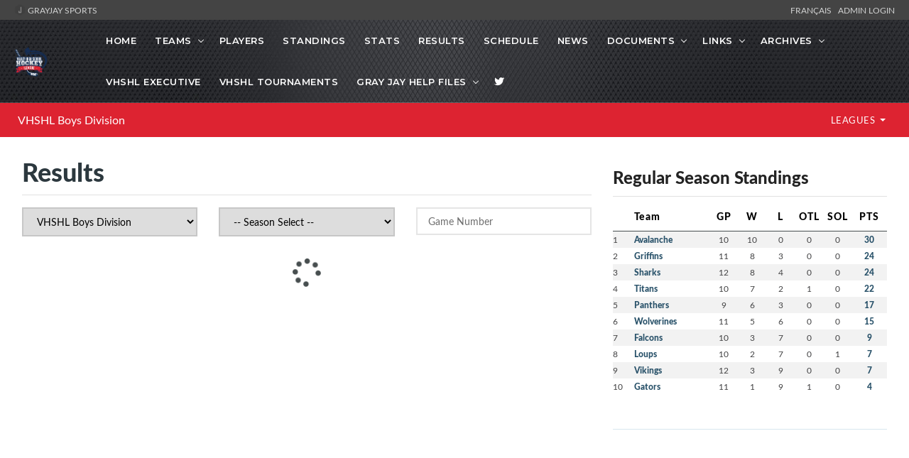

--- FILE ---
content_type: text/html; charset=UTF-8
request_url: https://vhshl.com/l/139/VHSHL-Boys/results/
body_size: 15233
content:
<!DOCTYPE html>
<html lang="en">

<head>

    <!-- metas -->
    <meta charset="utf-8">
    <meta name="author" content="GrayJay Web Solutions" />
    <meta http-equiv="X-UA-Compatible" content="IE=edge" />
    <meta name="viewport" content="width=device-width, initial-scale=1.0, maximum-scale=1.0, user-scalable=no">
    <meta name="keywords" content="Valley High School Hockey League, GrayJay Web Solutions, Sports League Management" />
    <meta name="description" content="Valley High School Hockey League. Teams, Players, Statistics, Schedules, Game Results and More. Powered by GrayJay Web Solutions." />

    <!-- title  -->
    <title>Results | Valley High School Hockey League</title>

    <!-- OG Meta Tags to improve the way the post looks when you share the page on LinkedIn, Facebook, Google+ -->
	<meta property="og:site_name" content="Valley High School Hockey League" />
	<meta property="og:site" content="https://vhshl.com" />
	<meta property="og:title" content="Results | Valley High School Hockey League"/>
	<meta property="og:description" content="Valley High School Hockey League. Teams, Players, Statistics, Schedules, Game Results and More." />
	<meta property="og:image" content="https://vhshl.com/img/1952/50" />
	<meta property="og:url" content="https://vhshl.com/l/139/VHSHL-Boys/results/" />
	<meta property="og:type" content="website" />

    <!-- favicon -->
    
        <link rel="icon" type="image/x-icon" sizes="16x16" href="/img/6251/50">


        <link rel="apple-touch-icon" sizes="180x180" href="/img/6251/50">
        <link rel="icon" type="image/png" sizes="32x32" href="/img/6251/50">
        <link rel="icon" type="image/png" sizes="16x16" href="/img/6251/50">
        <link rel="manifest" href="/site.webmanifest">
        <meta name="apple-mobile-web-app-title" content="Valley High School Hockey League">
        <meta name="application-name" content="Valley High School Hockey League">
        <meta name="msapplication-TileColor" content="#da532c">
        <meta name="theme-color" content="#ffffff">

    

    <!-- plugins -->
    <link rel="stylesheet" href="/framework/theme/css/plugins.css?d=20210729" />

    <!-- revolution slider css -->
    <link rel="stylesheet" href="/framework/theme/css/rev_slider/settings.css">
    <link rel="stylesheet" href="/framework/theme/css/rev_slider/layers.css">
    <link rel="stylesheet" href="/framework/theme/css/rev_slider/navigation.css">

    <!-- datatables plugin -->
    <link rel="stylesheet" href="/framework/theme/css/plugins/datatables/css/jquery.datatables.min.css" />
    <link rel="stylesheet" href="/framework/theme/css/plugins/datatables/css/jquery.datatables_themeroller.css" />
    <link rel="stylesheet" href="/framework/theme/css/plugins/datatables/css/responsive.dataTables.min.css" />

    <!-- switcher css -->
    <link href="/framework/theme/css/switcher.css" rel="stylesheet">

    <!-- search css -->
    <link rel="stylesheet" href="/framework/theme/search/search.css" />

    <!-- custom css -->
    <link href="/framework/theme/css/styles.css" rel="stylesheet" id="colors">
	<link href="/framework/theme/css/styles3.css?d=20230204" rel="stylesheet">
    <link href="/framework/theme/css/override.css?d=20230204" rel="stylesheet">
    <link href="/site/grayjay/theme/css/theme_override.css" rel="stylesheet">
	
	<!-- font -->

	
	<style>
	
		h2 {
			color: #2c383e;
		}
		
		header {
			background-color: #000000;
			background-image: url(/site/grayjay/theme/img/bg1-2.jpg);
			background-position-x: 0px;
			background-position-y: 0px;
			background-size: initial;
			background-repeat-x: no-repeat;
			background-attachment: initial;
			background-origin: initial;
			background-clip: initial;
			background-color: initial;
		}

		
		.navbar-header-custom {
			border-right: none !important;
		}

        @media screen and (min-width: 992px) {
            .header-style2 {
                position: relative !important;
            }
        }
		
		.header-style2 .attr-nav {
			border-left: none !important;
		}
		
		footer {
			background-color: rgb(38, 42, 45);
		}
		
		.custom-right-col {
			padding: 30px 3.5%;
			padding-top: 57px;
			padding-right: 3.5%;
			padding-bottom: 30px;
			padding-left: 0px;
			overflow: hidden;
		}
		
		.b-score_table TD B {
			color: #285169;
			font: 12px latoheavy;
		}
		
		.megamenu  {
			
			width: 800px !important;
		}
		
		@media screen and (min-width: 992px) {
            .header-style2 .navbar > ul > li.has-sub > a:after {
                top: 25px !important;
            }
            /* Menu Wrap */
            /*
            #nav {
                display: block;
            }
            */
        }

        a.top-header-link {
            color: #d2d3d3;
        }

        a.top-header-link:hover {
            color: #FFFFFF;
        }

        table.dataTable  td,
        table.dataTable  th{
            width: auto ;
            white-space: normal;
            text-overflow: ellipsis;
            overflow: hidden;
        }

        table.dataTable thead .sorting_desc, table.dataTable thead .sorting_asc {
            overflow: visible !important;
        }

        table.dataTable a {
            color: #0b70a5;
        }

        /*
        section {
            background-color: rgb(232 232 232 / 27%);
        }

         */


        @media screen and (min-width: 991px) {
            .navbar-nav {
                display: initial !important;
            }
        }

        .age-dropdown {
            color: #FFFFFF;
            font-weight: 100;
        }


                section {
            padding: 10px 0;
        }

        @media (max-width: 991px) {
            section {
                padding: 125px 0;
            }
        }
        

        .navbar-nav > li.has-sub:hover > ul {
            right: 0px;
            z-index: 100;
        }

		
    </style>

    <script>
    (function() {
    // Check if inside an iframe
    if (window.top !== window.self) {
        const url = new URL(window.location.href);

        // Only add if not already present
        if (!url.searchParams.has("iframe")) {
            url.searchParams.set("iframe", "1");
            window.location.replace(url.toString());
        }
    }
    })();
    </script>
    
    <!-- Global site tag (gtag.js) - Google Analytics -->
<script async src="https://www.googletagmanager.com/gtag/js?id=G-34VWJ1M5RY"></script>
<script>
    window.dataLayer = window.dataLayer || [];
    function gtag(){dataLayer.push(arguments);}
    gtag('js', new Date());

    gtag('config', 'G-34VWJ1M5RY');
</script>
    <script async src="https://pagead2.googlesyndication.com/pagead/js/adsbygoogle.js?client=ca-pub-2357552314721564"
            crossorigin="anonymous"></script>

</head>
<style>
    
.skiptranslate {
    display: none !important;
}
body { 
    top: 0px !important; 
}
/* Target Google Translate hover highlighting */
body.translated-ltr .gtx-trans-highlight,
body.translated-rtl .gtx-trans-highlight {
  background-color: transparent !important;
}

/* Additional selector to target Google's translation hover effect */
.goog-text-highlight {
  background-color: transparent !important;
  box-shadow: none !important;
}
font {
    background-color: transparent !important;
    box-shadow: none !important;
}

/* google translate spinner */
.VIpgJd-ZVi9od-aZ2wEe-wOHMyf {
    display: none !important;
}
</style>
<body id="">

    <!-- start page loading -->
    <!--
    <div id="preloader">
        <div class="row loader">
            <div class="loader-icon"></div>
        </div>
    </div>
    -->
    <!-- end page loading -->

    <!-- start main-wrapper section -->
    <div class="main-wrapper" >




                <script>
            var header_navbar_logo_path = '/l/139/vhshl-boys/img/1952';
        </script>
                <div class="row" style="background-color: #444444; padding: 6px 20px 6px 20px; color: white; font-size: 12px;">
            <div class="col-6 text-uppercase">
                <a class="top-header-link" href="https://grayjaysports.ca" target="_blank">
                    <img src="/framework/assets/admin/img/favicon-16x16.png" style="margin-top: -4px;"/>
                                        GrayJay Sports
                                    </a>
            </div>
            <div class="col-6 text-right text-uppercase">
            
                <!-- Add the Google Translate element here -->
                <div id="google_translate_element" class="">
                </div>
                <a id="lang_change_french" class="notranslate top-header-link" href="#!" onclick="changeLang('fr-CA');" style="display: none;">Français &nbsp;</a>
                <a id="lang_change_english" class="notranslate top-header-link" href="#!" onclick="changeLang('en');" style="display: none;">English &nbsp;</a>
                <a class="top-header-link" href="/admin/">Admin Login</a>
            </div>
        </div>
        
        <!-- start header section -->
        <header class="header-style2">
            <div class="navbar-default">

                <!-- start top search -->
                <div class="top-search bg-theme">
                    <div class="container-fluid">
                        <form class="search-form" action="/search/" method="GET" accept-charset="utf-8">
                            <div class="input-group">
                                <span class="input-group-addon cursor-pointer">
                                    <button class="search-form_submit fas fa-search font-size18 text-white" type="submit"></button>
                                </span>
                                <input type="text" class="search-form_input form-control" name="s" autocomplete="off" placeholder="Type & hit enter...">
                                <span class="input-group-addon close-search"><i class="fas fa-times font-size18 line-height-28 margin-5px-top"></i></span>
                            </div>
                        </form>
                    </div>
                </div>
                <!-- end top search -->
                <div class="container-fluid">
                    <div class="row align-items-center">
                        <div class="col-12 col-lg-12">
                            <div class="menu_area alt-font">

                                <nav class="navbar navbar-expand-lg navbar-light no-padding">

                                    <div class="navbar-header navbar-header-custom">
                                        <!-- start logo -->

                                        
                                        

                                        <a href="/home/" class="navbar-brand" style="min-width: 100px;">
                                            <img id="logo" src="/l/139/vhshl-boys/img/1952" alt="logo" style="">
                                        </a>
                                        <!-- end logo -->
                                    </div>

                                    <div class="navbar-toggler"></div>

                                    <!-- menu area -->
                                    <ul class="navbar-nav ml-auto" id="nav" style="display: none;">
                                                                                <li><a href="/home/">Home</a>
                                                                                </li>


                                                                                                                                    <li class="has-sub d-block d-lg-none"><span class="submenu-button"></span><a href="#!">Divisions</a>
                                                    <ul class="sub-menu">
                                                                                                                    <li><a href="/l/139/vhshl-boys/schedule/">VHSHL Boys Division</a></li>
                                                                                                                    <li><a href="/l/140/vhshl-girls/schedule/">VHSHL Girls Division</a></li>
                                                                                                            </ul>
                                                </li>
                                                                                    
                                        
                                        
                                        
                                                                                <li class="has-sub"><span class="submenu-button"></span><a href="#!">Teams</a>
                                            <ul class="sub-menu">
                                                                                                    <li><a href="/l/139/vhshl-boys/teams/574/avalanche/">Avon View Avalanche</a></li>
                                                                                                    <li><a href="/l/139/vhshl-boys/teams/576/gators/">Central Kings Gators</a></li>
                                                                                                    <li><a href="/l/139/vhshl-boys/teams/577/loups/">Clare Loups</a></li>
                                                                                                    <li><a href="/l/139/vhshl-boys/teams/579/falcons/">Forest Heights Falcons</a></li>
                                                                                                    <li><a href="/l/139/vhshl-boys/teams/586/griffins/">Horton Griffins</a></li>
                                                                                                    <li><a href="/l/139/vhshl-boys/teams/581/titans/">Northeast Kings Titans</a></li>
                                                                                                    <li><a href="/l/139/vhshl-boys/teams/582/sharks/">Par-en-Bas Sharks</a></li>
                                                                                                    <li><a href="/l/139/vhshl-boys/teams/583/panthers/">Parkview Panthers</a></li>
                                                                                                    <li><a href="/l/139/vhshl-boys/teams/584/wolverines/">West Kings Wolverines</a></li>
                                                                                                    <li><a href="/l/139/vhshl-boys/teams/585/vikings/">Yarmouth Vikings</a></li>
                                                                                                
                                            </ul>
                                        </li>
                                                                                                                                                                                                        <li>
                                            <a href="/l/139/vhshl-boys/players/">
                                                                                                Players
                                                                                            </a>
                                        </li>
                                                                                                                        <li><a href="/l/139/vhshl-boys/standings/">Standings</a></li>
                                                                                
                                                                                            <li><a href="/l/139/vhshl-boys/stats/">Stats</a></li>
                                                                                                                                                                    <li><a href="/l/139/vhshl-boys/results/">Results</a></li>
                                                                                                                        <li><a href="/l/139/vhshl-boys/schedule/">Schedule</a></li>
                                                                                                                        <li><a href="/l/139/vhshl-boys/news/">News</a></li>

                                            

    <li class="has-sub"><span class="submenu-button"></span><a href="#!">Documents</a>

        <ul class="sub-menu">
                                            <li><a href="/l/139/vhshl-boys/pages/2725/Minutes/">Minutes</a></li>
                                            <li><a href="/l/139/vhshl-boys/pages/2692/Documents/">Operations</a></li>
                                            <li><a href="/uploads/vhshl/menu_documents/10790.pdf" rel="noopener noreferrer" target="_blank">VHSHL Discrimination Policy</a></li>
                    </ul>
    </li>
    

    <li class="has-sub"><span class="submenu-button"></span><a href="#!">Links</a>

        <ul class="sub-menu">
                                            <li><a href="/l/139/vhshl-boys/pages/2722/Links/">Links</a></li>
                                            <li><a href="/l/139/vhshl-boys/pages/2723/Livestreams/">Livestreams</a></li>
                    </ul>
    </li>
    

    <li class="has-sub"><span class="submenu-button"></span><a href="#!">Archives</a>

        <ul class="sub-menu">
                                            <li><a href="/l/139/vhshl-boys/pages/2699/Awards/">Awards</a></li>
                                            <li><a href="/l/139/vhshl-boys/pages/2830/Boys--Seasons/">Boys | Seasons </a></li>
                                            <li><a href="/l/139/vhshl-boys/pages/2809/Girls--Seasons/">Girls | Seasons </a></li>
                    </ul>
    </li>
        <li>
        <a href="/l/138/vhshl/executive/">VHSHL Executive </a>
    </li>
        <li>
        <a href="/l/139/vhshl-boys/pages/6975/VHSHL-Tournaments/">VHSHL Tournaments</a>
    </li>
    

    <li class="has-sub"><span class="submenu-button"></span><a href="#!">Gray Jay Help Files</a>

        <ul class="sub-menu">
                                            <li><a href="https://www.youtube.com/watch?v=Jr0eCTy0Tio" rel="noopener noreferrer" target="_blank">Pre-Game Setup Tutorial - Video</a></li>
                                            <li><a href="https://docs.google.com/document/d/1aHosWApyZVXAwTh00vnMhr1O4l6ARfIsjhaXRGkpYLg/edit?usp=sharing" rel="noopener noreferrer" target="_blank">Timekeeper Guide</a></li>
                                            <li><a href="https://docs.google.com/document/d/1PQM1Sas88e1EOcS75XnC8xvsAbSuqKio4BvtIJ_9-8M/edit?tab=t.0#heading=h.g2tiv659bjyb" rel="noopener noreferrer" target="_blank">Team Staff Guide</a></li>
                                            <li><a href="https://www.youtube.com/watch?v=_E4egSBZG7w" rel="noopener noreferrer" target="_blank">In-Game Scoring Tutorial - Video</a></li>
                                            <li><a href="https://docs.google.com/document/d/1x9Y1OxEp_-pLu0kfXJzT-wZxQb7dCT2C4f-erri94CE/edit?tab=t.0#heading=h.47nb4egqm8k" rel="noopener noreferrer" target="_blank">Gray Jay Pay Guide</a></li>
                    </ul>
    </li>


    <li><a href="https://x.com/VHSHLHockey" rel="noopener noreferrer" target="_blank" title="Twitter"><i class="fab fa-twitter"></i></a></li>





                                    </ul>


                                    <!-- end menu area -->

                                    <!-- start attribute navigation -->
                                    <!--
                                    <div class="attr-nav sm-no-margin sm-margin-70px-right xs-margin-65px-right">
                                        <ul>
                                            <li class="search"><a href="javascript:void(0)"><i class="fas fa-search"></i></a></li>
                                        </ul>
                                    </div>
                                    -->
                                    <!-- end attribute navigation -->

                                </nav>
                            </div>
                        </div>
                    </div>
                </div>
            </div>




            
                <div class="row d-flex d-lg-none" style="margin-top: 0px; background-color: #dd2331 !important; padding: 10px;"> <!-- #0b70a5 -->
                    <div class="col-9">
                        <a class="navbar-brand" href="/l/139/vhshl-boys/" style="color: white; font-size: 16px; padding: 0px;">VHSHL Boys Division</a>
                    </div>
                    <div class="col-3 text-right">
                        
                            <a  class="" href="/l/139/vhshl-boys/teams/all/" style="color: white; font-weight: 100; padding: 15px 0.5rem;">Teams</a>

                                            </div>
                </div>

                <navx class="navbar navbar-expand-lg navbar-light bg-light d-none d-lg-flex" style="margin-top: 0px; background-color: #dd2331 !important; padding: 0px 10px 0px 10px;"> <!-- #0b70a5 -->
                    <div class="col-3">
                        <a class="navbar-brand" href="/l/139/vhshl-boys/" style="color: white; font-size: 16px; padding: 0px;">VHSHL Boys Division</a>
                        <button class="navbar-toggler" type="button" data-toggle="collapse" data-target="#navbarNavAltMarkup" aria-controls="navbarNavAltMarkup" aria-expanded="false" aria-label="Toggle navigation">
                            <span class="navbar-toggler-icon"></span>
                        </button>
                    </div>
                    <div class="col-9">




                        <ul class="navbar-nav ml-auto float-right">



                            
                            
                                                            <li class="nav-item dropdown">
                                    <a class="nav-link dropdown-toggle age-dropdown" href="#"  data-toggle="dropdown" aria-haspopup="true" aria-expanded="false" style="color: white; font-weight: 100; padding: 15px 0.5rem;">
                                        LEAGUES                                    </a>
                                    <div class="dropdown-menu dropdown-menu-right" aria-labelledby="navbarDropdownMenuLink">
                                                                                    <a class="dropdown-item" href="/l/139/vhshl-boys/schedule/">
                                                VHSHL Boys Division                                            </a>
                                                                                    <a class="dropdown-item" href="/l/140/vhshl-boys/schedule/">
                                                VHSHL Girls Division                                            </a>
                                                                            </div>
                                </li>
                            
                                                    </ul>
                    </div>
                </navx>
            


        </header>
        <!-- end header section -->
        
        <script>
        function googleTranslateElementInit() {
            new google.translate.TranslateElement(
                {pageLanguage: 'en'}, // Set your default page language here
                'google_translate_element'
            );
        }
    </script>
	<script type="text/javascript" src="//translate.google.com/translate_a/element.js?cb=googleTranslateElementInit"></script>
        <script>

function changeLang(language) {
        if (language == 'en') {
            // Clear Google Translate cookies
            document.cookie = 'googtrans=; expires=Thu, 01 Jan 1970 00:00:00 UTC; path=/;';
            document.cookie = 'googtrans=; expires=Thu, 01 Jan 1970 00:00:00 UTC; path=/; domain=.' + location.hostname;
            
            // Reload the page to apply changes
            location.reload();
            
            $('#lang_change_english').attr('style', 'display: none !important');
            $('#lang_change_french').attr('style', 'display: inline !important');
            
        } else if (language == 'fr-CA') { 
            var $select = $('.goog-te-combo');
            if ($select.length > 0) {
                $select.val('fr-CA');
                $select[0].dispatchEvent(new Event('change'));

                $('#lang_change_french').attr('style', 'display: none !important');
                $('#lang_change_english').attr('style', 'display: inline !important');
            }
        }
    }

    // Function to check current Google Translate language from cookie
    function checkCurrentLanguage() {
        // Check for Google Translate cookie
        const googCookie = document.cookie
            .split('; ')
            .find(row => row.startsWith('googtrans='));
        
        // If French is active (cookie contains '/fr'), show English button, hide French button
        if (googCookie && googCookie.includes('/fr')) {
            $('#lang_change_french').attr('style', 'display: none !important');
            $('#lang_change_english').attr('style', 'display: inline !important');
        } else {
            // Default or English - show French button, hide English button
            $('#lang_change_english').attr('style', 'display: none !important');
            $('#lang_change_french').attr('style', 'display: inline !important');
        }
    }
// Check language on page load
document.addEventListener('DOMContentLoaded', function() {
    // Wait a moment for Google Translate to initialize
    setTimeout(checkCurrentLanguage, 500);
});
        </script>


    <style>
        .game-link {
            cursor: pointer;
        }

        .game-link:hover {
            border: 1px solid #1d1e22 !important;
        }

        .e-title_tab_item.m-active:after {
            background: inherit;
        }

        .ellipsis {
            position: relative;
        }

        .ellipsis:before {
            content: '&nbsp;';
            visibility: hidden;
        }

        .ellipsis span {
            margin-left: .75rem;
            position: absolute;
            left: 0;
            right: 0;
            white-space: nowrap;
            overflow: hidden;
            text-overflow: ellipsis;
        }

        .paginate_button {
            box-sizing: border-box;
            display: inline-block;
            min-width: 1.5em;
            padding: 0.5em 1em;
            margin-left: 2px;
            text-align: center;
            text-decoration: none !important;
            cursor: pointer;
            *cursor: hand;
            color: #333 !important;
            border: 1px solid transparent;
            border-radius: 2px;
        }

        .dataTables_wrapper .dataTables_paginate .paginate_button {
            border-radius: 100%;
            border: none;
            box-shadow: none;
            color: #303030 !important;
        }

        .paginate_button.current {
            border: none;
            box-shadow: none;
            background: #2C7BE5;
            color: #fff !important;
        }

        .paginate_button.current:hover {
            border: none;
            box-shadow: none;
            background: #2C7BE5;
            color: #fff !important;
        }


        @media only screen and (max-width: 1260px) {
            .m-future .b-wide_tile_item, .m-past .b-wide_tile_item {
                width: 96%;
                float: left;
                border: none;
                margin: 0 1.75% 30px 1.75%;
                height: 160px;
            }
        }
    </style>




    <!-- start service section -->
    <section>
        <div class="row m-1 m-md-3">
                        <div class="col-lg-8">
            



                <div class="">
                    <div class="b-title_cover">
                        <h3>Results</h3>
                        <div class="b-title_tab_cover">
                            <div class="m-scroll_block ui-draggable" data-tab="calendar">
                                <span class="e-tab_subtitle">&nbsp;</span>
                                <b class="e-title_tab_item  m-active" data-id="future">&nbsp;</b>
                            </div>
                        </div>

                    </div>
                </div>


                <div class="">
                    <div class="row mt-3">
                                                    <div class="col-md-4">
                                <select id="league_filter_1" class="league_filter" data-filternum="1">
                                    <option value="">-- League Select --</option>
                                                                            <option value="139"
                                            selected="selected">
                                            VHSHL Boys Division</option>
                                                                            <option value="140"
                                            >
                                            VHSHL Girls Division</option>
                                                                    </select>
                            </div>
                            <div class="col-md-4">
                                <select id="season_filter_1">
                                
                                </select>
                            </div>
                        
                        <div class="col-md-4 text-right">
                            <input type="text" id="game_number_search" name="game_number_search" placeholder="Game Number">
                        </div>
                        <!--
                        <div class="col-md-4">
                            <select id="team_filter_1">
                                <option value=""> -- Team Select -- </option>
                                                                    <option value="574">
                                        Avon View Avalanche</option>
                                                                    <option value="576">
                                        Central Kings Gators</option>
                                                                    <option value="577">
                                        Clare Loups</option>
                                                                    <option value="579">
                                        Forest Heights Falcons</option>
                                                                    <option value="586">
                                        Horton Griffins</option>
                                                                    <option value="581">
                                        Northeast Kings Titans</option>
                                                                    <option value="582">
                                        Par-en-Bas Sharks</option>
                                                                    <option value="583">
                                        Parkview Panthers</option>
                                                                    <option value="584">
                                        West Kings Wolverines</option>
                                                                    <option value="585">
                                        Yarmouth Vikings</option>
                                                            </select>
                        </div>
                        -->
                    </div>
                </div>





                <!-- games -->
                <div id="calendar" class="m-top_panel mt-3">

                    <div class="tab-calendar" id="tab-calendar-future" style="display: block;">
                        <div class="">

                            <div class="m-future">
                                <div style="width: 100%; text-align: center;">
                                    <i class="fa fa-spinner fa-spin" style="font-size: 40px; color: #474e4f;" id="loading"></i>
                                </div>
                                <ul class="b-wide_tile" id="upcoming-games">

                                    <li class="goal-tile" id="no-upcoming-games" style="display: none;  margin: 0 1.75% 30px 1.75%;">
                                        <div class="row">
                                            <div class="col-md-12">
                                                <strong>NO GAME RESULTS</strong><br />
                                                There are currently no game results for this season.
                                            </div>
                                        </div>
                                    </li>

                                    

                                </ul>
                            </div>

                            <div class="col-12" style="text-align: right;">

                                <!-- Previous Button -->
                                <a id="previous"></a>

                                <!-- Page Buttons-->
                                <span id="pageButton"></span>

                                <!-- Next Button -->
                                <a id="next"></a>

                            </div>


                        </div>
                    </div>


                </div>
                <!-- end recent games -->





            </div> <!-- End Column -->

                        <div class="col-lg-4 col-md-12 col-sm-12 right-sidebar">

                

    <style>
    .b-score_table th {
        color: #000000 !important;
        opacity: 1;
        font-size: 14px;
        font-family: latoheavy;
    }
    </style>


    
    <div class="b-title_cover mb-3">
        <h4>Regular Season Standings</h4>
    </div>

        
            
            <div class="mb-5">
                <table class="b-score_table striped" style="margin-top: 10px; ">
                    <tbody>
                        <tr>
                            <th>&nbsp;</th>
                            <th>Team</th>
                            <th width="40" class="text-center">GP</th>
                            <th width="40" class="text-center">W</th>
                            <th width="40" class="text-center">L</th>
                                                        <th width="40" class="text-center">OTL</th>
                                                                                    <th width="40" class="text-center">SOL</th>
                                                                                    <th width="50" class="text-center">PTS</th>
                        </tr>
                        
                        <tr>
                            <td width="30">1</td>
                            <td>
                                <a href="/l/139/vhshl-boys/teams/574/avalanche/" style="text-decoration:none;">
                                    <b>Avalanche</b>
                                </a>
                            </td>
                            <td width="30" class="text-center">10</td>
                            <td width="30" class="text-center">10</td>
                            <td width="30" class="text-center">0</td>
                                                        <td width="30" class="text-center">0</td>
                                                                                    <td width="30" class="text-center">0</td>
                                                                                    <td width="30" class="text-center"><b>30</b></td>
                        </tr>

                        
                        <tr>
                            <td width="30">2</td>
                            <td>
                                <a href="/l/139/vhshl-boys/teams/586/griffins/" style="text-decoration:none;">
                                    <b>Griffins</b>
                                </a>
                            </td>
                            <td width="30" class="text-center">11</td>
                            <td width="30" class="text-center">8</td>
                            <td width="30" class="text-center">3</td>
                                                        <td width="30" class="text-center">0</td>
                                                                                    <td width="30" class="text-center">0</td>
                                                                                    <td width="30" class="text-center"><b>24</b></td>
                        </tr>

                        
                        <tr>
                            <td width="30">3</td>
                            <td>
                                <a href="/l/139/vhshl-boys/teams/582/sharks/" style="text-decoration:none;">
                                    <b>Sharks</b>
                                </a>
                            </td>
                            <td width="30" class="text-center">12</td>
                            <td width="30" class="text-center">8</td>
                            <td width="30" class="text-center">4</td>
                                                        <td width="30" class="text-center">0</td>
                                                                                    <td width="30" class="text-center">0</td>
                                                                                    <td width="30" class="text-center"><b>24</b></td>
                        </tr>

                        
                        <tr>
                            <td width="30">4</td>
                            <td>
                                <a href="/l/139/vhshl-boys/teams/581/titans/" style="text-decoration:none;">
                                    <b>Titans</b>
                                </a>
                            </td>
                            <td width="30" class="text-center">10</td>
                            <td width="30" class="text-center">7</td>
                            <td width="30" class="text-center">2</td>
                                                        <td width="30" class="text-center">1</td>
                                                                                    <td width="30" class="text-center">0</td>
                                                                                    <td width="30" class="text-center"><b>22</b></td>
                        </tr>

                        
                        <tr>
                            <td width="30">5</td>
                            <td>
                                <a href="/l/139/vhshl-boys/teams/583/panthers/" style="text-decoration:none;">
                                    <b>Panthers</b>
                                </a>
                            </td>
                            <td width="30" class="text-center">9</td>
                            <td width="30" class="text-center">6</td>
                            <td width="30" class="text-center">3</td>
                                                        <td width="30" class="text-center">0</td>
                                                                                    <td width="30" class="text-center">0</td>
                                                                                    <td width="30" class="text-center"><b>17</b></td>
                        </tr>

                        
                        <tr>
                            <td width="30">6</td>
                            <td>
                                <a href="/l/139/vhshl-boys/teams/584/wolverines/" style="text-decoration:none;">
                                    <b>Wolverines</b>
                                </a>
                            </td>
                            <td width="30" class="text-center">11</td>
                            <td width="30" class="text-center">5</td>
                            <td width="30" class="text-center">6</td>
                                                        <td width="30" class="text-center">0</td>
                                                                                    <td width="30" class="text-center">0</td>
                                                                                    <td width="30" class="text-center"><b>15</b></td>
                        </tr>

                        
                        <tr>
                            <td width="30">7</td>
                            <td>
                                <a href="/l/139/vhshl-boys/teams/579/falcons/" style="text-decoration:none;">
                                    <b>Falcons</b>
                                </a>
                            </td>
                            <td width="30" class="text-center">10</td>
                            <td width="30" class="text-center">3</td>
                            <td width="30" class="text-center">7</td>
                                                        <td width="30" class="text-center">0</td>
                                                                                    <td width="30" class="text-center">0</td>
                                                                                    <td width="30" class="text-center"><b>9</b></td>
                        </tr>

                        
                        <tr>
                            <td width="30">8</td>
                            <td>
                                <a href="/l/139/vhshl-boys/teams/577/loups/" style="text-decoration:none;">
                                    <b>Loups</b>
                                </a>
                            </td>
                            <td width="30" class="text-center">10</td>
                            <td width="30" class="text-center">2</td>
                            <td width="30" class="text-center">7</td>
                                                        <td width="30" class="text-center">0</td>
                                                                                    <td width="30" class="text-center">1</td>
                                                                                    <td width="30" class="text-center"><b>7</b></td>
                        </tr>

                        
                        <tr>
                            <td width="30">9</td>
                            <td>
                                <a href="/l/139/vhshl-boys/teams/585/vikings/" style="text-decoration:none;">
                                    <b>Vikings</b>
                                </a>
                            </td>
                            <td width="30" class="text-center">12</td>
                            <td width="30" class="text-center">3</td>
                            <td width="30" class="text-center">9</td>
                                                        <td width="30" class="text-center">0</td>
                                                                                    <td width="30" class="text-center">0</td>
                                                                                    <td width="30" class="text-center"><b>7</b></td>
                        </tr>

                        
                        <tr>
                            <td width="30">10</td>
                            <td>
                                <a href="/l/139/vhshl-boys/teams/576/gators/" style="text-decoration:none;">
                                    <b>Gators</b>
                                </a>
                            </td>
                            <td width="30" class="text-center">11</td>
                            <td width="30" class="text-center">1</td>
                            <td width="30" class="text-center">9</td>
                                                        <td width="30" class="text-center">1</td>
                                                                                    <td width="30" class="text-center">0</td>
                                                                                    <td width="30" class="text-center"><b>4</b></td>
                        </tr>

                        

                    </tbody>
                </table>

                
            </div>

            
            <hr>

    









    <div class="mt-3 text-right">
        
<script async src="https://pagead2.googlesyndication.com/pagead/js/adsbygoogle.js?client=ca-pub-2357552314721564"
        crossorigin="anonymous"></script>
<!-- Square Ad -->
<ins class="adsbygoogle"
     style="display:block; flex: 1; width:100%;"
     data-ad-client="ca-pub-2357552314721564"
     data-ad-slot="7958215251"
     data-ad-format="auto"
     data-full-width-responsive="true"></ins>
<script>
    (adsbygoogle = window.adsbygoogle || []).push({});
</script>    </div>

            </div>
            
    </section>
    <!-- end service section -->






                 
            
            <div style="clear: both;"></div>
            <div class="row">
                <div class="col-12 text-center">
                    <script async src="https://pagead2.googlesyndication.com/pagead/js/adsbygoogle.js?client=ca-pub-2357552314721564"
                            crossorigin="anonymous"></script>
                    <!-- 728x90 -->
                    <ins class="adsbygoogle"
                         style="display:inline-block;width:728px;height:90px"
                         data-ad-client="ca-pub-2357552314721564"
                         data-ad-slot="7649564812"></ins>
                    <script>
                        (adsbygoogle = window.adsbygoogle || []).push({});
                    </script>
                </div>
            </div>
        

        


                <!-- start footer section -->
        <footer class="no-padding-top">

            <div class="footer-top-bar margin-50px-bottom xs-margin-30px-bottom">
                <div class="container">
                    
                </div>
            </div>

            <div class="container">
                <div class="row">

                    <div class="col-lg-4 col-md-6 sm-margin-30px-bottom">
                    
                        <div class="mb-3">
                            <img alt="footer-logo" src="/img/1952/50" style="height: 70px;">
                        </div>
                        

                        
                        

                                                <div class="mb-2">
                            <span class="d-inline-block vertical-align-top font-size18"><i class="fas fa-map-marker-alt text-theme-color"></i></span>
                            <span class="d-inline-block width-85 vertical-align-top padding-10px-left">75 Greenwich Rd S, Wolfville, NS, B4P 2R2</span>
                        </div>
                        
                        
                                                <div class="mb-2">
                            <a href="/contact/" style="color: #939393; ">
                                    <span class="d-inline-block vertical-align-top font-size18"><i class="far fa-envelope text-theme-color"></i></span>
                                    <span class="d-inline-block width-85 vertical-align-top padding-10px-left">Contact Us</span>
                            </a>
                        </div>
                                                

                                                <a href="/l/139/vhshl-boys/subscribe/" style="color: #939393">
                            <span class="d-inline-block vertical-align-top font-size18"><i class="fa fa-mail-bulk text-theme-color"></i></span>
                            <span class="d-inline-block width-85 vertical-align-top padding-10px-left">Subscribe</span>
                        </a>
                        
                    </div>


                                            <div class="col-lg-8 col-md-6 sm-margin-30px-bottom">
                            <h3 class="footer-title-style3">Leagues <span style="float: right;"><a href="/admin/" class="btn btn-outline-light btn-sm" style="font-size: 15px; ">Admin Portal</a></span></h3>
                            <div class="row">
                                                                    <div class="col-md-6 no-padding-right xs-padding-15px-right">
                                        <ul class="footer-list xs-margin-5px-bottom">
                                                                                            <li><a href="/l/139/vhshl-boys/schedule/">VHSHL Boys Division</a></li>
                                                                                    </ul>
                                    </div>
                                    <div class="col-md-6 no-padding-right xs-padding-15px-right">
                                        <ul class="footer-list xs-margin-5px-bottom">
                                                                                            <li><a href="/l/140/vhshl-girls/schedule/">VHSHL Girls Division</a></li>
                                                                                    </ul>
                                    </div>
                                                            </div>
                        </div>
                    

                </div>

                <div class="row">
                    <div class="col-12">
                        <div class="text-center">

                            <hr style="background-color: #515557; width: 80%; margin-left: 10%; margin-top: 20px;" />
                        </div>
                        <p class="margin-25px-top"></p>
                    </div>
                </div>

            </div>

            <div class="footer-bar">
                <div class="container">
                    <div class="row">
                        <div class="col-md-3 text-left xs-text-center xs-margin-5px-bottom">
                            <div class="footer-social-icons small">
                                <ul>

                                    
                                                                            <li><a href="https://x.com/VHSHLHockey" rel="noopener noreferrer" target="_blank" title="Twitter"><i class="fab fa-twitter"></i></a></li>
                                    
                                    
                                    
                                    
                                </ul>
                            </div>
                        </div>
                        <div class="col-md-9 text-right xs-text-center">
                            <p class="xs-margin-5px-top xs-font-size13">VHSHL Boys Division is Powered by <a href="https://GrayJaySports.ca" target="_blank" rel="noopener noreferrer">GrayJaySports.ca</a> | <a href="https://grayjaycentral.ca" target="_blank">GrayJay Central</a> | <a href="https://grayjaypay.ca" target="_blank">GrayJay Pay</a> | <a href="/terms/">Terms</a> | <a href="/privacy/">Privacy</a></p>
                        </div>
                    </div>
                </div>
            </div>

        </footer>
        <!-- end footer section -->
        
    </div>
    <!-- end main-wrapper section -->

        <div id="event_details_modal" class="modal" tabindex="-1">
            <div class="modal-dialog">
                <div class="modal-content">
                    <div class="modal-header">
                        <h5 class="modal-title" id="event_detail_league">Modal title</h5>
                        <button type="button" class="close" data-dismiss="modal" aria-label="Close">
                            <span aria-hidden="true">&times;</span>
                        </button>
                    </div>
                    <div class="modal-body">
                        <h4 id="event_detail_title"></h4>
                        <p>
                            <span id="event_detail_team"><i class="fa fa-users"></i> <span id="event_detail_team_name"></span><br /></span>
                            <i class="fa fa-calendar"></i> <span id="event_detail_date"></span><br />
                            <i class="fa fa-clock"></i> <span id="event_detail_time"></span><br />
                            <i class="fa fa-map-marker"></i> <span id="event_detail_venue"></span>
                        </p>
                        <p id="event_detail_description"></p>
                    </div>
                    <div class="modal-footer">
                        <button type="button" class="btn btn-secondary" data-dismiss="modal">Close</button>
                    </div>
                </div>
            </div>
        </div>

        <div class="modal fade " id="streamModal" tabindex="-1" role="dialog" aria-labelledby="gridSystemModalLabel">
            <div class="modal-dialog modal-md" role="document">
                <div class="modal-content">
                    <div class="modal-header">
                        <h4 class="modal-title" id="event_title">Streaming Video</h4>

                        <button type="button" class="close" data-dismiss="modal" aria-label="Close"><span aria-hidden="true">&times;</span></button>
                    </div>
                    <div class="modal-body">

                        <div class="row">

                            <div class="col-md-12 mb-1">
                                You are now leaving this website. To watch video streams, additional logins or access 
                                to specific groups may be required.
                            </div>                            

                            <div class="col-6 mt-2">
                                <a id="away_stream" href="" target="_blank" class="btn btn-primary" rel="noopener noreferrer">Away Team Stream</a>
                            </div>

                            <div class="col-6 mt-2 text-right">
                                <a id="home_stream" href="" target="_blank" class="btn btn-primary" rel="noopener noreferrer">Home Team Stream</a>
                            </div>

                        </div>

                    </div>

                    <div class="modal-footer">

                        <span class="btn btn-secondary" data-dismiss="modal" aria-label="Close">Close</span>

                    </div>

                </div>
            </div>
        </div>

        <!-- start scroll to top -->
    <a href="javascript:void(0)" class="scroll-to-top"><i class="fas fa-angle-up" aria-hidden="true"></i></a>
    <!-- end scroll to top -->
     
    <!-- all js include start -->
    
    <!-- popper for drop down buttons -->
    <script src="/framework/assets/admin/plugins/popper/js/popper.min.js"></script>

    <!-- Java script -->
    <script src="/framework/theme/js/core.min.js"></script>
    <script src="/framework/theme/js/moment.js"></script>

    <!-- serch -->
    <script src="/framework/theme/search/search.js"></script>

    <!-- revolution slider js files start -->
    <script src="/framework/theme/js/rev_slider/jquery.themepunch.tools.min.js"></script>
    <script src="/framework/theme/js/rev_slider/jquery.themepunch.revolution.min.js"></script>
    <script src="/framework/theme/js/rev_slider/extensions/revolution.extension.actions.min.js"></script>
    <script src="/framework/theme/js/rev_slider/extensions/revolution.extension.carousel.min.js"></script>
    <script src="/framework/theme/js/rev_slider/extensions/revolution.extension.kenburn.min.js"></script>
    <script src="/framework/theme/js/rev_slider/extensions/revolution.extension.layeranimation.min.js"></script>
    <script src="/framework/theme/js/rev_slider/extensions/revolution.extension.migration.min.js"></script>
    <script src="/framework/theme/js/rev_slider/extensions/revolution.extension.navigation.min.js"></script>
    <script src="/framework/theme/js/rev_slider/extensions/revolution.extension.parallax.min.js"></script>
    <script src="/framework/theme/js/rev_slider/extensions/revolution.extension.slideanims.min.js"></script>
    <script src="/framework/theme/js/rev_slider/extensions/revolution.extension.video.min.js"></script>
    <!-- revolution slider js files end -->

    <!-- datatables -->
    <script src="/framework/theme/css/plugins/datatables/js/jquery.datatables.min.js"></script>

    <!-- custom scripts -->
    <script src="/site/grayjay/theme/js/main.js?d=20211128"></script>

    <!-- contact form scripts -->
    <script src="/framework/theme/js/mailform/jquery.form.min.js"></script>
    <script src="/framework/theme/js/mailform/jquery.rd-mailform.min.c.js"></script>
    
	
	<!-- knob -->
	<script src="/framework/theme/js/jquery.knob.min.js"></script>

    <!-- all js include end -->
	
	<script>
	$(document).ready(function() {
		$('.m-round_diagram').each(function() {
			$(this).knob();
		});

        
        $('.sponsors-theme').owlCarousel({
            loop: true,
            nav: false,
            autoplay: true,
            items: 1            
        });
        $(window).on('focus', function() {
            $(".sponsors-theme").trigger('stop.owl.autoplay').trigger('play.owl.autoplay');
        });
	});

    function encodeHTML(s) {
        if(s == null) {
            return '';
        }
        return s.replace(/&/g, '&amp;').replace(/</g, '&lt;').replace(/"/g, '&quot;');
    }


    function displayEvent(game, selector) {

        let game_date_str = '';
        if(game['game_date_tba'] == 1) {
            game_date_str = 'DATE TBA';
        }
        else {
            var game_date = null;
            if (game['team_schedule_start_time'] != null) {

                if((parseInt(game['team_schedule_start_time_hour']) < 10 || parseInt(game['team_schedule_start_time_hour']) == 12) && game['team_schedule_start_time_ampm'] == '0') {
                    game['team_schedule_start_time'] = '0' + game['team_schedule_start_time'];
                }
                game_date = moment(game['team_schedule_date'] + 'T' + game['team_schedule_start_time']);
            } else {
                game_date = moment(game['team_schedule_date']);
            }
            game_date_str = game_date.format('ddd MMM D, YYYY');
        }

        var middle_section = '';
        try {
            middle_section = `<h3>` + game_date.format('h:mm') + `<small>` + game_date.format('a') + `</small></h3>`;
        } catch(ex) {
            middle_section = '<h3>TBA</h3>';
        }


        let venue = game['venue_name'];
        if(game['venue_name'] == null) {
            venue = 'Venue TBA';
        }


        $(selector).append(`
          <li class="b-wide_tile_item game-link  event-card" onclick="loadEvent(` + game['team_schedule_id'] + `)">
          <div class="text-center" style="background-color: #0066b3; color: white; padding: 4px; margin-bottom: 15px;">${game['league_name']}</div>
            <div class="text-center">
              <dt class="b-total_score">

                <b class="e-match-num" style="overflow: hidden;
  text-overflow: ellipsis;
  white-space: nowrap;">` + game_date_str + `</b>
                ` + middle_section + `

              </dt>
              <dd class="b-period_score">
                <p class="e-club_sity">` + venue + `<br /><span style="font-weight: bold; font-size: 16px;">` + game['team_schedule_title'] + `</span></p>
              </dd>
            </div>

          </li>
        `);
    }

    function loadEvent(team_schedule_id) {

        // load event details
        $.getJSON('/api/teams/scheduleDetail/'+team_schedule_id, function(data) {

            // date time
            console.log(data);

            if((parseInt(data['team_schedule_start_time_hour']) < 10 || parseInt(data['team_schedule_start_time_hour']) == 12) && data['team_schedule_start_time_ampm'] == '0') {
                data['team_schedule_start_time'] = '0' + data['team_schedule_start_time'];
            }

            if((parseInt(data['team_schedule_end_time_hour']) < 10 || parseInt(data['team_schedule_start_time_hour']) == 12) && data['team_schedule_end_time_ampm'] == '0') {
                data['team_schedule_end_time'] = '0' + data['team_schedule_end_time'];
            }

            let start_date = moment(data['team_schedule_date'] + 'T' + data['team_schedule_start_time']);
            let end_date = moment(data['team_schedule_date'] + 'T' + data['team_schedule_end_time']);

            
            $('#event_detail_league').html(data['league_name']);
            $('#event_detail_title').html(data['team_schedule_title']);

            if(data['team_name'] == null) {
                $('#event_detail_team').hide();
                $('#event_detail_team_name').html('');
            }
            else {
                $('#event_detail_team_name').html(data['team_name']);
                $('#event_detail_team').show();
            }

            $('#event_detail_date').html(start_date.format('dddd MMMM D, YYYY'));
            $('#event_detail_time').html(start_date.format('h:mm') + `<small>` + start_date.format('a') + '</small> - ' + end_date.format('h:mm') + `<small>` + end_date.format('a') + '</small>');
            $('#event_detail_description').html(data['team_schedule_description']);

            if(data['team_schedule_custom_location'] != '' && data['team_schedule_custom_location'] != null) {
                $('#event_detail_venue').html(data['team_schedule_custom_location']);
            }
            else {
                $('#event_detail_venue').html(data['venue_name']);
            }

            $('#event_details_modal').modal('show');
        });
    }

    function showLiveStream(event, team_a_url, team_b_url) {
        event.stopPropagation();
        if(team_a_url != '') {
                $('#away_stream').attr('href', team_a_url);
        }
        else {
            $('#away_stream').hide();
        }

        if(team_b_url != '') {
            $('#home_stream').attr('href', team_b_url);
        }
        else {
            $('#home_stream').hide();
        }

        if (team_a_url == team_b_url) {
            window.open(team_a_url, '_blank');
            return;
        }
        if (team_a_url != '' && team_b_url == '') {
            window.open(team_a_url, '_blank');
            return;
        } else if (team_b_url != '' && team_a_url == '') {
            window.open(team_b_url, '_blank');
            return;
        }

        $('#streamModal').modal('show');
    }

    function displayGame(game, selector) {
        // console.log(game);
        let game_date_str = '';
        var game_date = null;

        if(game['game_date_tba'] == 1) {
            game_date_str = 'GAME DATE TBA';
        }
        else {
            
            
            if (game['game_start_time'] != null) {
                game_date = moment(game['game_date'] + 'T' + game['game_start_time']);
            } else {
                game_date = moment(game['game_date']);
            }
            game_date_str = game_date.format('ddd MMM D, YYYY');
        }

        var missing_logo = "/framework/theme/img/team_logo.png";
        var team_logo_a = missing_logo;
        var team_logo_b = missing_logo;
        if (game['team_a_logo_image_id'] != null) {
            team_logo_a = "/img/" + game['team_a_logo_image_id'] + '/' + game['workspace_id'];
        }
        if (game['team_b_logo_image_id'] != null) {
            team_logo_b = "/img/" + game['team_b_logo_image_id'] + '/' + game['workspace_id'];
        }

        let in_progress = '';
        if(game['game_locked'] == 2) {
            var game_period = game['game_current_period'];
                var game_time = game['game_time_of_play'];
                if (game_period != null && game['simple_scoring'] == 0) {
                        var end = '';
                        if (game_period == 1) {
                            end = 'ST';
                        } else if (game_period == 2) {
                            end = 'ND';
                        } else if (game_period == 3) {
                            end = 'RD';
                        } 

                        if (game_period > 3) {
                            game_period = 'OT';
                        }

                        in_progress = `${game_period}${end}`;

                        if(game_time != '') {
                            in_progress = `${game_period}${end} - ${game_time}`;
                        }

                    }
                    else {
                        in_progress = 'In Progress';
                    }
        }
        else if(game['game_locked'] == 1) {
            in_progress = 'Final Score';
        }

        var middle_section = '<h3>TBA</h3>';
        if(game['game_date_tba'] != 1 && game['game_start_time'] != null) {

            middle_section = `<h3>` + game_date.format('h:mm') + `<small>` + game_date.format('a') + `</small></h3>`;
        }
        if((game['game_locked'] == 2 || game['game_locked'] == 1) && game['goals_a'] != undefined) {
            middle_section = `<h3>` + game['goals_a'] + ` - ` + game['goals_b'] + `</h3>`;
        }


        let venue = game['venue_short_name'];
        if(game['venue_short_name'] == null) {
            venue = 'Venue TBA';
        }

        let away_team_link = `/teams/` + game['team_a_id'];
        let home_team_link = `/teams/` + game['team_b_id'];

        
        
        let league_short_name_url = game['league_short_name'].toLowerCase();
        league_short_name_url = league_short_name_url.replace(/ /g, '-');
        league_short_name_url = league_short_name_url.replace(/&/g, 'and');
        league_short_name_url = league_short_name_url.replace(/[^a-z0-9\-]/g, '');

        away_team_link = `/l/${game['league_id']}/${league_short_name_url}/teams/${game['team_a_id']}`;
        home_team_link = `/l/${game['league_id']}/${league_short_name_url}/teams/${game['team_b_id']}`;

        
        if(game['team_a_id'] == null || game['team_a_team_sys_admin_hide_team'] == 1) {
            away_team_link = '#!';
        }

        if(game['team_b_id'] == null || game['team_b_team_sys_admin_hide_team'] == 1) {
            home_team_link = '#!';
        }

        if (game['game_seed_a_type'] == 0 && game['game_seed_a_game_id'] != '' && game['game_seed_a_game_id'] != null && game['game_seed_a_game_id'] != 0) {
            away_team_link = '/game/' + game['game_seed_a_game_id'];
        }
        if (game['game_seed_b_type'] == 0 && game['game_seed_b_game_id'] != '' && game['game_seed_b_game_id'] != null && game['game_seed_b_game_id'] != 0) {
            home_team_link = '/game/' + game['game_seed_b_game_id'];
        }

        if (game['game_seed_a_type'] == 1 && game['game_seed_a_series_id'] != '' && game['game_seed_a_series_id'] != null && game['game_seed_a_series_id'] != 0) {
            away_team_link = '/series/' + game['game_seed_a_series_id'];
        }
        if (game['game_seed_b_type'] == 1 && game['game_seed_b_series_id'] != '' && game['game_seed_b_series_id'] != null && game['game_seed_b_series_id'] != 0) {
            home_team_link = '/series/' + game['game_seed_b_series_id'];
        }

        if (game['game_seed_a_type'] == 2 && game['game_seed_a_subseason_id'] != '' && game['game_seed_a_subseason_id'] != null && game['game_seed_a_subseason_id'] != 0) {
            away_team_link = '/standings/?subseason_id=' + game['game_seed_a_subseason_id'];
        }
        if (game['game_seed_b_type'] == 2 && game['game_seed_b_subseason_id'] != '' && game['game_seed_b_subseason_id'] != null && game['game_seed_b_subseason_id'] != 0) {
            home_team_link = '/standings/?subseason_id=' + game['game_seed_b_subseason_id'];
        }

        let live_stream = `
            <a href="#!" onclick="showLiveStream(event, '${game['game_team_a_streaming_url']}', '${game['game_team_b_streaming_url']}');"><i class="fa fa-tv"></i> Watch</a>
        `;
        
        if((game['game_team_a_streaming_url'] == '' || game['game_team_a_streaming_url'] == undefined) && (game['game_team_b_streaming_url'] == '' || game['game_team_b_streaming_url'] == undefined)) {
            live_stream = ``
        }			


        $(selector).append(`
        <li class="b-wide_tile_item game-link" onclick="loadGame(` + game['game_id'] + `)" style="padding-right: 0px; padding-left: 0px;">
        <div class="row" style="background-color: #303030; color: white;  margin-top: -20px;">
            <div class="col-8 text-left" style="padding: 4px 0px 4px 22px; white-space: nowrap; overflow: hidden; text-overflow: ellipsis;">${game['league_name']} - #${game['game_number']}</div>
            <div class="col-4 text-right" style="padding: 4px 22px 4px 0px;">${in_progress}</div>
           
        </div>
            <dl class="b-details m-club" style="padding: 0px 1.5%;">
                <dt class="e-details_img">
                    <img src="` + team_logo_a + `" alt="">
                </dt>
                <dd class="b-details_txt">
                    <h5 class="e-club_name"><a href="${away_team_link}">` + game['team_a_name'] + `</a></h5>
                    <p class="e-club_sity">Away</p>
                </dd>
            </dl>
            <dl class="b-score" style="padding: 10px 1.5%;">
                <dt class="b-total_score">

                    <b class="e-match-num" style="overflow: hidden;
  text-overflow: ellipsis;
  white-space: nowrap;">` + game_date_str + `</b>
                    ` + middle_section + `

                </dt>
                <dd class="b-period_score" style="padding: 0px 1.5%;">
                    <p class="e-club_sity">`+ game['subseason_name'] + `<br/>` + venue + `<br/>` + live_stream + `</p>
                    
                </dd>
            </dl>
            <dl class="b-details m-club m-rightward" style="padding: 0px 1.5%;">
                <dd class="b-details_txt">
                    <h5 class="e-club_name"><a href="${home_team_link}">` + game['team_b_name'] + `</a></h5>
                    <p class="e-club_sity">Home</p>
                </dd>
                <dt class="e-details_img">
                    <img src="` + team_logo_b + `" alt="">
                </dt>
            </dl>
        </li>
        `);
    }

    function setNewsCookie(value) {
        var d = new Date();
        d.setTime(d.getTime() + (30*24*60*60*1000));
        var expires = "expires="+ d.toUTCString();
        document.cookie = "news_view_pref="+value+"; "+expires+"; path=/";
    }
	</script>


    <script>

        var results_offset = 0;
        var results_limit = 100;

        $(document).ready(function() {
            refreshUpcomingGames();
            updateSeasonFilter();
            // Upcoming Games
            $('#season_filter_1').on('change', function() {
                var season_id = $('#season_filter_1 option:selected').val();

                // Rebuild Subseason Filter
                $('option.subseason_1').remove();
                $('option.season_'+season_id).clone().addClass('subseason_1').appendTo('#subseason_filter_1');

                loadUpcomingGames();
            });

            $('#subseason_filter_1').on('change', function() {
                loadUpcomingGames();
            });

            $('#team_filter_1').on('change', function() {
                loadUpcomingGames();
            });

            $('#league_filter_1').on('change', function() {
                updateSeasonFilter();
            });

            $('#game_number_search').on('keyup', function() {
                /* Search with game number */
                let search_text = $('#game_number_search').val();
                search_text = search_text.replace("#",""); /* Remove # from the search string ad only take number */
                $(".no-results").remove();

                loadUpcomingGames();  
                
            });

        });

        function updateSeasonFilter() {
                        let league_id = $('#league_filter_1 option:selected').val();
            
            $('#season_filter_1').empty();
            $('#season_filter_1').append('<option value="">-- Season Select --</option>');

            
            $.ajax({
                url: '/api/season/byleague/' + league_id,
                type: 'GET',
                success: function (data) {
                    let n_data = JSON.parse(data);
                    console.log(n_data);
                    $('#season_filter_1').empty();
                    if (league_id != '') {
                        
                        $.each(n_data['data']['seasons'], function (index, value) {
                            $('#season_filter_1').append('<option value="' + value.season_id + '">' + value.season_name + '</option>');
                        });
                    } else {
                        $('#season_filter_1').append('<option value="">-- Season Select --</option>');
                        /*
                        $.each(n_data['data'], function (index, value) {
                            $('#season_filter_1').append('<option value="' + value.season_id + '">' + value.season_name + '</option>');
                        });
                        */
                    }

                    loadUpcomingGames();
                   
                }
            });
        }

        function refreshUpcomingGames() {

            let jqxhr = loadUpcomingGames();
            jqxhr.always(function(request, status, error) {
                setTimeout(function () {
                    refreshUpcomingGames();
                }, 60000);
            });
        }


        var currentPage = 0;
        function loadUpcomingGames(offset=0, limit=0) {

            if(offset == 0 && limit == 0) {
                offset = results_offset;
                limit = results_limit;
            }

            var season_id = $('#season_filter_1 option:selected').val();
            var subseason_id = $('#subseason_filter_1 option:selected').val();

           
            if(season_id == undefined) {
                season_id = 0;
            }

            var game_num = '';
            if($('#game_number_search').val() != '') {
                game_num = '&game_num=' + $('#game_number_search').val();
            }

           
            
            //var team_id = $('#team_filter_1 option:selected').val();
            let subseason_select = '';
            if (subseason_id != '' && subseason_id != undefined) {
                subseason_select = '&subseason_id=' + subseason_id;
            }

            var league_id = $('#league_filter_1 option:selected').val();
            let league_select = '';
            if(league_id != undefined && league_id != '') {
                league_select = '&league_id='+league_id;
            }
            /*
            else {
                season_id = 0;
            }
            */

                        let url = '/api/games/results/';
            
            console.log(url);

            return $.ajax({
                type: "GET",
                url: url + season_id + '?offset='+ offset + '&limit=' + limit + subseason_select + league_select + game_num,
                success: function(data) {
                    let obj = $.parseJSON(data);
                    if (obj['status'] == 'success') {

                        $('#upcoming-games li.b-wide_tile_item').remove();
                        $('#loading').hide();
                        $('#basic_results_table').empty();

                         
                         
                        var setSeason = false;
                        for (let x = 0; x < obj['data']['results'].length; x++) {

                                                            displayResults(obj['data']['results'][x], '#upcoming-games');
                            

                        }


                        if (obj['data']['results'].length == 0) {
                            $('#no-upcoming-games').show();
                        }
                        else {
                            $('#no-upcoming-games').hide();
                        }

                        //let offset = obj['data']['offset'];
                        let currentPage = (offset + limit) / limit;
                        let totalPages = parseInt(obj['data']['pages']);

                        if (currentPage != 1){
                            let previousLink = `<a href="#pastgames" onclick="loadUpcomingGames(${(offset - limit)}, ${limit})">Previous</a>`;
                            $('#previous').html(previousLink);
                        }

                        $('#pageButton').empty();
                        
                        for (var i = 0; i < ((currentPage + totalPages) + 1); i++){
                            if ((i >= currentPage - 2) && (i <= currentPage + 2) && (i >= 1) && (i <= totalPages)) {
                                let offsetPageButton = (limit * i) - limit;
                                let currentClass = '';
                                if (i == currentPage) {
                                    currentClass = 'current';                                    
                                }
                                let pageButton = `<a class ="paginate_button ${currentClass}" href="#!" onclick="loadUpcomingGames(${(offsetPageButton)}, ${limit})">${i}</a>`;
                                $('#pageButton').append(pageButton);
                            }
                        }

                        if (offset < (obj['data']['count'] - limit)){
                            let nextLink = `<a href="#!" onclick="loadUpcomingGames(${(offset + limit)}, ${limit})">Next</a>`;
                            $('#next').html(nextLink);
                        }

                    }

                },
                error: function (request, status, error) {
                    console.log(request.responseText);
                }
            });
        }


        function loadGame(game_id) {
            window.location.href = "/game/" + game_id;
        }

        function displayBasicResults(game, selector) {

            //var d = new Date(game['game_date'] + ' ' + game['game_start_time']);
            var game_date = null;
            if (game['game_start_time'] != null) {
                game_date = moment(game['game_date'] + 'T' + game['game_start_time']);
            } else {
                game_date = moment(game['game_date']);
            }

            var state = 'Final Score';
            if (game['game_locked'] == 2) {
                var game_period = game['game_current_period'];
                var game_time = game['game_time_of_play'];
                if (game_period != null) {
                        var end = '';
                        if (game_period == 1) {
                            end = 'ST';
                        } else if (game_period == 2) {
                            end = 'ND';
                        } else if (game_period == 3) {
                            end = 'RD';
                        } 

                        if (game_period > 3) {
                            game_period = 'OT';
                        }

                        state = `${game_period}${end} - ${game_time}`;
                    }
                    else {
                        state = 'In Progress';
                    }
            }

            let team_a_name = game['team_a_name'];
            if (game['team_short_name'] != '' && game['team_short_name'] != null) {
                team_a_name = game['team_a_short_name'];
            }

            let team_b_name = game['team_b_name'];
            if (game['team_b_short_name'] != '' && game['team_b_short_name'] != null) {
                team_b_name = game['team_b_short_name'];
            }

            $('#basic_results_table').append(`
                    <tr data-game_number="`+game['game_number']+`">
                        <td><a href="/game/` + game['game_number'] + `">` + game['game_number'] + `</a></td>
                        <td class="d-none d-md-block">` + game_date.format('ddd MMM D, YYYY') + `</td>
                        <td>` + game['league_name'] + `</td>
                        <td>` + team_a_name + `</td>
                        <td>` + game['goals_a'] + `</td>
                        <td>` + team_b_name + `</td>
                        <td>` + game['goals_b'] + `</td>
                    </tr>`);

        }


        function displayResults(game, selector) {

            //var d = new Date(game['game_date'] + ' ' + game['game_start_time']);
            var game_date = null;
            if (game[0]['game_start_time'] != null) {
                game_date = moment(game[0]['game_date'] + 'T' + game[0]['game_start_time']);
            } else {
                game_date = moment(game[0]['game_date']);
            }

            var state = 'Final Score';
            if (game[0]['game_locked'] == 2) {
                var game_period = game[0]['game_current_period'];
                var game_time = game[0]['game_time_of_play'];

                if (game_period != null) {
                    var end = '';
                        if (game_period == 1) {
                            end = 'ST';
                        } else if (game_period == 2) {
                            end = 'ND';
                        } else if (game_period == 3) {
                            end = 'RD';
                        } 

                        if (game_period > 3) {
                            game_period = 'OT';
                        }

                        state = `${game_period}${end} - ${game_time}`;
                } else {
                    state = 'In Progress'
                }
                        
            }
            if (game[0]['game_forfeit'] == 1) {
                state = 'Forfeit'
            }

            let team_a_name = game[0]['team_name'];
            if(game[0]['team_short_name'] != '') {
                team_a_name = game[0]['team_short_name'];
            }

            
            if(game[1] == undefined) { return; }
            let team_b_name = game[1]['team_name'];
            if(game[1]['team_short_name'] != '') {
                team_b_name = game[1]['team_short_name'];
            }

            let max_diff = 0;
            if (game[0]['subseason_custom_settings'] == '1') {
                if (game[0]['subseason_max_goal_differential_enabled'] == 1 && game[0]['subseason_max_goal_differential'] != '0') {
                    max_diff = parseInt(game[0]['subseason_max_goal_differential']);
                } 
            } else if (game[0]['season_max_goal_differential_enabled'] == 1 && game[0]['season_max_goal_differential'] != '0') {
                max_diff = parseInt(game[0]['season_max_goal_differential']);
            }

            if(max_diff > 0) {
                let goals_a = parseInt(game[0]['total_goals']);
                let goals_b = parseInt(game[1]['total_goals']);
                if (goals_a == 0 && goals_b == 0) {
                    goals_a = parseInt(game[0]['team_score']) ?? 0;
                    goals_b = parseInt(game[1]['team_score']) ?? 0;
                }
                if(goals_a > goals_b && (goals_a - goals_b) > max_diff) {
                    game[0]['total_goals'] = goals_b + max_diff;
                }
                else if(goals_b > goals_a && (goals_b - goals_a) > max_diff) {
                    game[1]['total_goals'] = goals_a + max_diff;
                }
            }

            if (game[0]['total_goals'] == 0) {
                if (game[0]['team_score'] != 0) {
                    game[0]['total_goals'] = game[0]['team_score'];
                    game[0]['period_1_goals'] = '-';
                    game[0]['period_2_goals'] = '-';
                    game[0]['period_3_goals'] = '-';
                    game[0]['period_ot_goals'] = '-';
                    game[0]['period_so_goals'] = '-';
                    game[0]['shots'] = '-';
                }  
            }
            if (game[1]['total_goals'] == 0) {
                if (game[1]['team_score'] != 0) {
                    game[1]['total_goals'] = game[1]['team_score'];
                    game[1]['period_1_goals'] = '-';
                    game[1]['period_2_goals'] = '-';
                    game[1]['period_3_goals'] = '-';
                    game[1]['period_ot_goals'] = '-';
                    game[1]['period_so_goals'] = '-';
                    game[1]['shots'] = '-';
                }
            }

            $(selector).append(`
  <li data-game_number="`+game[0]['game_number']+`" class="b-wide_tile_item " style="height: auto; padding: 0px; border: 1px solid #474e4f;">
    <div class="row"  style="background-color: #474e4f; color: white; ">
        <div class="col-8" style="padding: 6px 0px 6px 26px;">

            <h10>Game #` + game[0]['game_number'] + ` - ` + game_date.format('ddd MMM D, YYYY') + `</h10>

        </div>
        <div class="col-4 text-right" style="padding: 6px 26px 6px 0px;">
            ` + state + `
        </div>
    </div>

    <div class="row">

        <div class="col-12">

            <table class="table mb-0" style="width: 100%;">
                <thead style="background-color: #f2f2f2;">
                    <tr>
                        <th><strong>Team</strong></th>
                        <th class="text-center pl-0 pr-0 pr-3-sm" style="width: 40px;" title="1st Period Goals"><strong><span class="d-block d-sm-none">1</span><span class="d-none d-sm-block ">1ST</span></strong></th>
                        <th class="text-center pl-0 pr-0 pr-3-sm" style="width: 40px;" title="2nd Period Goals"><strong><span class="d-block d-sm-none">2</span><span class="d-none d-sm-block ">2ND</span></strong></th>
                        <th class="text-center pl-0 pr-0 pr-3-sm" style="width: 40px;" title="3rd Period Goals"><strong><span class="d-block d-sm-none">3</span><span class="d-none d-sm-block ">3RD</span></strong></th>
                        <th class="text-center pl-0 pr-0 pr-3-sm" style="width: 40px;" title="Overtime Goals"><strong>OT</strong></th>
                        <th class="text-center pl-0 pr-0 pr-3-sm" style="width: 40px;" title="Shootout Goals"><strong>SO</strong></th>
                        <th class="text-center pl-0 pr-0 pr-3-sm" style="width: 40px;" title="Total Goals"><strong><span class="d-block d-sm-none">T</span><span class="d-none d-sm-block ">TOT</span></strong></th>
                        <th class="text-center pl-0 pr-0 pr-3-sm" style="width: 40px;" title="Shots"><strong>S</strong></th>
                    </tr>
                </thead>
                <tbody>
                    <tr>
                        <td class="ellipsis"><span>` + team_a_name + `</span></td>
                        <td class="text-center">` + game[0]['period_1_goals'] + `</td>
                        <td class="text-center">` + game[0]['period_2_goals'] + `</td>
                        <td class="text-center">` + game[0]['period_3_goals'] + `</td>
                        <td class="text-center">` + game[0]['period_ot_goals'] + `</td>
                        <td class="text-center">` + game[0]['period_so_goals'] + `</td>
                        <td class="text-center"><strong>` + game[0]['total_goals'] + `</strong></td>
                        <td class="text-center">` + game[1]['shots'] + `</td>
                    </tr>
                    <tr>
                        <td class="ellipsis"><span>` + team_b_name + `</span></td>
                        <td class="text-center">` + game[1]['period_1_goals'] + `</td>
                        <td class="text-center">` + game[1]['period_2_goals'] + `</td>
                        <td class="text-center">` + game[1]['period_3_goals'] + `</td>
                        <td class="text-center">` + game[1]['period_ot_goals'] + `</td>
                        <td class="text-center">` + game[1]['period_so_goals'] + `</td>
                        <td class="text-center"><strong>` + game[1]['total_goals'] + `</strong></td>
                        <td class="text-center">` + game[0]['shots'] + `</td>
                    </tr>
                    <tr>
                        <td colspan="4" class="text-left" style="font-size: 14px;">
                            <strong><i>` + game[0]['league_name'] + `</i></strong>
                        </td>
                                                <td colspan="4" class="text-right">
                            <a href="/game/` + game[0]['game_id'] + `">Game Summary</a>
                        </td>
                                            </tr>
                </tbody>
            </table>


        </div>

    </div>
  </li>
  `);
        }
    </script>





</body>

</html>

--- FILE ---
content_type: text/html; charset=utf-8
request_url: https://www.google.com/recaptcha/api2/aframe
body_size: 260
content:
<!DOCTYPE HTML><html><head><meta http-equiv="content-type" content="text/html; charset=UTF-8"></head><body><script nonce="PbViWALOKX8FxICXvSFPug">/** Anti-fraud and anti-abuse applications only. See google.com/recaptcha */ try{var clients={'sodar':'https://pagead2.googlesyndication.com/pagead/sodar?'};window.addEventListener("message",function(a){try{if(a.source===window.parent){var b=JSON.parse(a.data);var c=clients[b['id']];if(c){var d=document.createElement('img');d.src=c+b['params']+'&rc='+(localStorage.getItem("rc::a")?sessionStorage.getItem("rc::b"):"");window.document.body.appendChild(d);sessionStorage.setItem("rc::e",parseInt(sessionStorage.getItem("rc::e")||0)+1);localStorage.setItem("rc::h",'1768668528473');}}}catch(b){}});window.parent.postMessage("_grecaptcha_ready", "*");}catch(b){}</script></body></html>

--- FILE ---
content_type: text/css
request_url: https://vhshl.com/framework/theme/search/search.css
body_size: 713
content:
/*Search styles*/
.search-form_label{ width: 100%; display: block; padding: 10px 50px 10px 10px; background: trancparent; border: 1px solid #c9c9c9; }
.search-form_input{ outline: none; background-color: transparent; border: none; -webkit-appearance: none; border-radius: 0; vertical-align: baseline; box-shadow: none; color: #000; display: block; width: 100%; font-size: 14px; line-height: 16px; height: 37px; }
.search-form + *{ margin-top: 25px; }
.search-form.on{ display: block; }
.search-form_submit { background: none; border:none; cursor: pointer; margin-top: 7px; }

.search-frame,.search-frame body{ width: 100%; height: auto; background: transparent; }
.search-frame,.search-frame body,.search-frame h1,.search-frame h2,.search-frame h3,.search-frame h4,.search-frame h5,.search-frame h6,.search-frame p,.search-frame em{ margin: 0; padding: 0; border: 0; font-size: 100%; vertical-align: top; }
.search-frame img{ max-width: 100%; height: auto; }
.search-frame a{ color: inherit; text-decoration: none; -moz-transition: 0.3s all ease; -webkit-transition: 0.3s all ease; -o-transition: 0.3s all ease; transition: 0.3s all ease; }
.search-frame a:active{ background: transparent; }
.search-frame a:focus{ outline: none; }
.search-frame h4{ font-size: 20px; text-transform: none; margin-bottom: 10px; }
.search-frame h4 a:hover{ color: #000; }
.search-frame .search_list{ margin: 0; padding: 0; border: 0; vertical-align: top; list-style-type: none; counter-reset: num1; }
.search-frame .search_list p{ font-size: 15px; }
.search-frame .search_list .match{ color: #000; font-size: 12px; display: block; }
.search-frame .search_list li{ padding: 20px 20px 20px 50px; position: relative; -moz-transition: 0.3s all ease; -webkit-transition: 0.3s all ease; -o-transition: 0.3s all ease; transition: 0.3s all ease; }
.search-frame .search_list li:hover{ background: rgba(213, 213, 213,0.3); }
.search-frame .search_list li:before{ color: #000; content: counter(num1) '.'; font-weight: 600; counter-increment: num1; position: absolute; left: 5px; top: 20px; font-size: 20px; line-height: inherit; }
.search-frame .search_list li + li{ border-top: 3px solid #000; }
.search-frame .search{ color: #000; font-weight: 700; }
.search-frame .match{ color: #222533; font-size: 12px; display: block; }
.search-frame * + p{ margin-top: 16px; }
.search-frame .content{ padding-top: 40px; padding-bottom: 40px; }
.search-frame .search_head{ padding-bottom: 25px; }


@media screen and (max-width: 991px){
	.search-frame h4 { font-size: 18px; }
	.search-frame .search_list li { padding: 15px 15px 15px 50px; }
	.search-frame .search_list li:before { font-size: 18px; top: 13px; }
}

@media screen and (max-width: 767px){
	.search-frame h4 { font-size: 16px; }
	.search-frame .search_list li { padding: 15px 15px 15px 45px; }
	.search-frame .search_list li:before { font-size: 16px; top: 14px; }
}